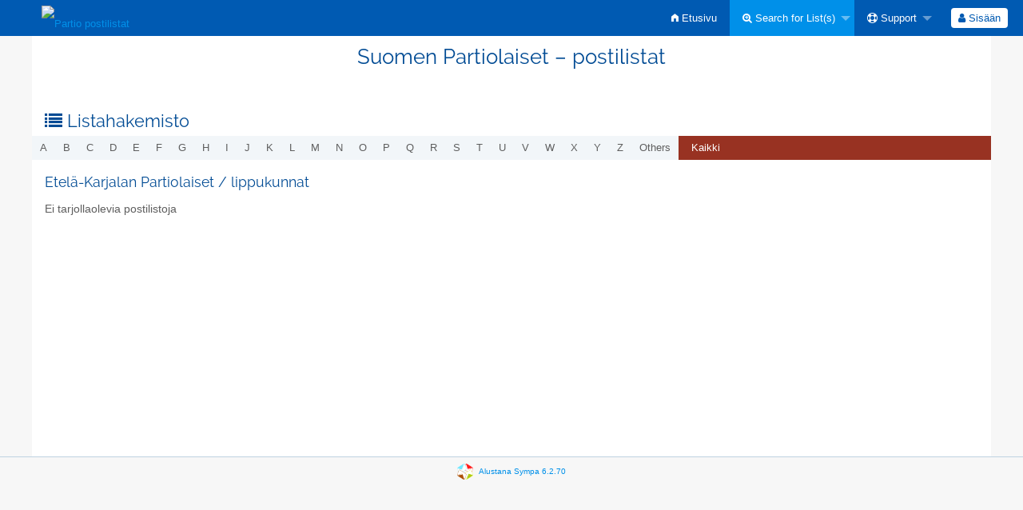

--- FILE ---
content_type: text/html; charset=utf-8
request_url: https://lista.partio.fi/wws/lists/ekp/lpk
body_size: 15730
content:
<!DOCTYPE html>
<html class="no-js" lang="fi" xml:lang="fi">
    <!-- main.tt2 -->
    <head>
        <meta charset="UTF-8" />
        <meta name="generator" content="Sympa 6.2.70" />
        <meta name="viewport"  content="width=device-width, initial-scale=1.0">
        <title> Suomen Partiolaiset – postilistat - lists </title>

        <!-- head_ui.tt2 -->
<link rel="stylesheet" href="/static-sympa/js/jquery-ui/jquery-ui.css?v1.12.1" />
<link rel="stylesheet" href="/static-sympa/js/jqplot/jquery.jqplot.css?v1.0.8" />
<link rel="stylesheet" href="/static-sympa/js/jquery-minicolors/jquery.minicolors.css?v2.3.1">
<link rel="stylesheet" href="/static-sympa/fonts/font-awesome/css/font-awesome.css?v4.3.0" />
<link rel="stylesheet" href="/static-sympa/fonts/foundation-icons/foundation-icons.css?v3.0" />
<link rel="stylesheet" href="/static-sympa/js/foundation/css/foundation-float.css?v6.4.2" />

<style>
  select[multiple], select[size] { height: auto; background-image: none; }
</style>
<link rel="stylesheet" href="/css-sympa/lista.partio.fi/style.css?h=687d36be0d0830007778113d8613bb11" title="Sympa CSS" />

<link rel="shortcut icon" href="/static-sympa/icons/favicon_sympa.png" />
<!-- end head_ui.tt2 -->


        <!-- head_javascript.tt2 -->

<script>
<!--
var sympa = {
    backText:           'Back',
    calendarButtonText: 'Kalenteri',
    calendarFirstDay:   0,
    closeText:          'Close',
    dayNames:           'Sunnuntai:Maanantai:Tiistai:Keskiviikko:Torstai:Perjantai:Lauantai'.split(":"),
    dayNamesMin:        'S:M:T:K:T:P:L'.split(":"),
    home_url:           '/wws/',
    icons_url:          '/static-sympa/icons',
    lang:               'fi',
    loadingText:        'Please Wait...',
    monthNamesShort:    'tammi:helmi:maalis:huhti:touko:kesä:heinä:elo:syys:loka:marras:joulu'.split(":"),
    openInNewWinText:   'Avaa uuteen ikkunaan',
    resetText:          'Hylkää'
};
var lang = 'fi';
//-->
</script>

<script src="/static-sympa/js/jquery.js?v3.6.0"></script>
<script src="/static-sympa/js/jquery-migrate.js?v1.4.1"></script>
<script src="/static-sympa/js/jquery-ui/jquery-ui.js?v1.12.1"></script>
<script src="/static-sympa/js/jqplot/jquery.jqplot.min.js?v1.0.8"></script>
<script src="/static-sympa/js/jqplot/jqplot.categoryAxisRenderer.min.js?v1.0.8"></script>
<script src="/static-sympa/js/jqplot/jqplot.barRenderer.min.js?v1.0.8"></script>
<script src="/static-sympa/js/jqplot/jqplot.canvasAxisTickRenderer.min.js?v1.0.8"></script>
<script src="/static-sympa/js/jqplot/jqplot.canvasTextRenderer.min.js?v1.0.8"></script>
<script src="/static-sympa/js/jquery-minicolors/jquery.minicolors.min.js?v2.3.1"></script>
<script src="/static-sympa/js/sympa.js?v6.2.70"></script>

<!--[if lt IE 9]>
    <script type="text/javascript" src="/static-sympa/js/html5shiv/html5shiv.js?v3.7.2"></script>
<![endif]-->
<script type="text/javascript" src="/static-sympa/js/respondjs/respond.min.js?v1.4.2"></script>
<script src="/static-sympa/js/foundation/js/vendor/what-input.js?v4.2.0"></script>
<script src="/static-sympa/js/foundation/js/foundation.min.js?v6.4.2"></script>

<!-- end head_javascript.tt2 -->


        <!-- RSS chanel -->
                                    <link rel="alternate" type="application/xml" title="RSS Uusimmat listat" href="https://lista.partio.fi/wws/rss/latest_lists/ekp%2Flpk?count=20"/>
                <link rel="alternate" type="application/xml" title="RSS Aktiiviset listat" href="https://lista.partio.fi/wws/rss/active_lists/ekp%2Flpk?count=20"/>
                        </head>

    <body>
        
        <div id="top">
            <a class="displayNone" name="top" href="#content-inner">
                Skip to Content.
            </a>
        </div>

        <noscript>
            <em>Aktivoi JavaScript selaimessasi, kiitos.</em>
        </noscript>

        
            
            
                <!-- header.tt2 -->
<header>
    <div class="title-bar"
         data-responsive-toggle="sympa-top-bar" data-hide-for="medium">
        <span class="menu-text" aria-hidden="true">
            <a href="https://lista.partio.fi"><img style="float: left; margin-top: 7px; margin-left: 37px;" src="https://evo.partio.fi/listaPartioFi-logo.png" alt="Partio postilistat" /></a>
        </span>
        <div class="title-bar-right">
            <div class="title-bar-title">
                <span>Sympa Menu</span>
            </div>
            <a class="menu-icon" href="#" data-toggle="sympa-top-bar"></a>
        </div>
    </div>

    <nav class="top-bar" id="sympa-top-bar" role="navigation">
        <ul class="top-bar-left medium-2 columns show-for-medium">
            <li class="name">
                <span class="menu-text">
                    <a href="https://lista.partio.fi"><img style="float: left; margin-top: 7px; margin-left: 37px;" src="https://evo.partio.fi/listaPartioFi-logo.png" alt="Partio postilistat" /></a>
                </span>
            </li>
        </ul>

        <menu class="top-bar-right">
            <ul class="vertical medium-horizontal menu" data-responsive-menu="drilldown medium-dropdown">
                <!-- sympa_menu.tt2 -->


    

    <li class="">
        <a href="/wws/home">
            <i class="fi-home"></i>  Etusivu
        </a>
    </li>





    
        
    
    <li class="active">
        <a href="#">
            <i class="fa fa-search-plus"></i> Search for List(s)
        </a>
        <ul class="vertical menu">

            
                
            
            <li class="">
                <a href="/wws/search_list_request">
                    <i class="fa fa-search"></i> Search form
                </a>
            </li>
            
                
            
            <li class="active">
                <a class="heavyWork" href="/wws/lists">
                    <i class="fa fa-list"></i> Index of Lists
                </a>
            </li>
            
                
            
            <li class=""><a href="/wws/lists_categories" target=""><i class="fa fa-sitemap"></i> Browse lists by categories</a>

        </ul>
    </li>


    


    <li class="">
        <a href="#">
            <i class="fa fa-life-ring"></i> Support
        </a>
        <ul class="vertical menu">

            
                
            
            <li class="">
                <a href="/wws/help" title="Documentation">
                    <i class="fa fa-book"></i> Documentation
                </a>
            </li>
            
                
            
            <li class="">
                <a href="/wws/help/faq.html" title="Frequently asked questions">
                    <i class="fa fa-question"></i> FAQ
                </a>
            </li>
            
            

        </ul>
    </li>








<!-- end sympa_menu.tt2 -->

                <!-- login_menu.tt2 -->




<li class="">
        <form action="/wws" method="POST" autocomplete="off">
            <fieldset><input type="hidden" name="csrftoken" value="1fac417df7965f2d86bc0273976a4b2b" />
                
                <span>
                    <button type="submit" name="action_login" value="Sisään">
                        <i class="fa fa-user"></i>
                        Sisään
                    </button>
                </span>
            </fieldset>
        </form>
    </li>
<!-- end login_menu.tt2 -->

            </ul>
        </menu>
    </nav>
    <h1 class="row">Suomen Partiolaiset – postilistat</h1>
</header>
<!-- end header.tt2 -->

            

            <div id="loading"></div>
            <!-- aside_menu.tt2 -->
<aside class="medium-3 columns">
        
    </aside>
<!-- end aside_menu.tt2 -->

            <main id="content-inner" class="row"><a name="content-inner"></a>
                
                

                <!-- nav.tt2 -->





    <h2 class="show-for-medium">
        <i class="fa fa-list"></i> Listahakemisto
    </h2>

    <div class="title-bar" data-responsive-toggle="sympa-nav-bar" data-hide-for="medium">
        <span class="menu-text" aria-hidden="true">
            <i class="fa fa-list"></i>
        </span>
        <div class="title-bar-right">
            <div class="title-bar-title">
                <span>Listahakemisto</span>
            </div>
            <a class="menu-icon" href="#" data-toggle="sympa-nav-bar"></a>
        </div>
    </div>

    <nav class="top-bar" id="sympa-nav-bar">
        <menu class="top-bar-left">
            <ul class="vertical medium-horizontal menu" data-responsive-menu="drilldown medium-dropdown">
                
                    
                        <li class="nolink letter">
                            
                                a
                            
                        </li>
                    
                
                    
                        <li class="nolink letter">
                            
                                b
                            
                        </li>
                    
                
                    
                        <li class="nolink letter">
                            
                                c
                            
                        </li>
                    
                
                    
                        <li class="nolink letter">
                            
                                d
                            
                        </li>
                    
                
                    
                        <li class="nolink letter">
                            
                                e
                            
                        </li>
                    
                
                    
                        <li class="nolink letter">
                            
                                f
                            
                        </li>
                    
                
                    
                        <li class="nolink letter">
                            
                                g
                            
                        </li>
                    
                
                    
                        <li class="nolink letter">
                            
                                h
                            
                        </li>
                    
                
                    
                        <li class="nolink letter">
                            
                                i
                            
                        </li>
                    
                
                    
                        <li class="nolink letter">
                            
                                j
                            
                        </li>
                    
                
                    
                        <li class="nolink letter">
                            
                                k
                            
                        </li>
                    
                
                    
                        <li class="nolink letter">
                            
                                l
                            
                        </li>
                    
                
                    
                        <li class="nolink letter">
                            
                                m
                            
                        </li>
                    
                
                    
                        <li class="nolink letter">
                            
                                n
                            
                        </li>
                    
                
                    
                        <li class="nolink letter">
                            
                                o
                            
                        </li>
                    
                
                    
                        <li class="nolink letter">
                            
                                p
                            
                        </li>
                    
                
                    
                        <li class="nolink letter">
                            
                                q
                            
                        </li>
                    
                
                    
                        <li class="nolink letter">
                            
                                r
                            
                        </li>
                    
                
                    
                        <li class="nolink letter">
                            
                                s
                            
                        </li>
                    
                
                    
                        <li class="nolink letter">
                            
                                t
                            
                        </li>
                    
                
                    
                        <li class="nolink letter">
                            
                                u
                            
                        </li>
                    
                
                    
                        <li class="nolink letter">
                            
                                v
                            
                        </li>
                    
                
                    
                        <li class="nolink letter">
                            
                                w
                            
                        </li>
                    
                
                    
                        <li class="nolink letter">
                            
                                x
                            
                        </li>
                    
                
                    
                        <li class="nolink letter">
                            
                                y
                            
                        </li>
                    
                
                    
                        <li class="nolink letter">
                            
                                z
                            
                        </li>
                    
                
                    
                        <li class="nolink letter">
                            
                                others
                            
                        </li>
                    
                
                <li class="letter">
                    <a class="heavyWork" href="/wws/lists/ekp%2Flpk">
                        Kaikki
                    </a>
                </li>
            </ul>
        </menu>
    </nav>








<!-- end nav.tt2 -->


            
            <!-- lists.tt2 -->

<h3>Etelä-Karjalan Partiolaiset / lippukunnat</h3>







    <p>Ei tarjollaolevia postilistoja</p>



<!-- end lists.tt2 -->

            

            </main><!-- End content-inner -->

            <div class="displayNone"><a href="#top">Top of Page</a></div>
            <div class="scroll-top-wrapper "></div>

            <!-- footer.tt2 -->
<footer role="contentinfo">
    <img src="/static-sympa/icons/favicon_sympa.png" alt="SYMPA logo" width="20" height="20"/>
    <a href="https://www.sympa.community/">Alustana Sympa 6.2.70</a>
</footer>
<!-- end footer.tt2 -->

        
    </body>
    <!-- end main.tt2 -->
</html>


--- FILE ---
content_type: application/javascript
request_url: https://lista.partio.fi/static-sympa/js/jquery-minicolors/jquery.minicolors.min.js?v2.3.1
body_size: 21814
content:
(function(factory){if(typeof define==="function"&&define.amd){define(["jquery"],factory)}else if(typeof exports==="object"){module.exports=factory(require("jquery"))}else{factory(jQuery)}})(function($){"use strict";$.minicolors={defaults:{animationSpeed:50,animationEasing:"swing",change:null,changeDelay:0,control:"hue",defaultValue:"",format:"hex",hide:null,hideSpeed:100,inline:false,keywords:"",letterCase:"lowercase",opacity:false,position:"bottom",show:null,showSpeed:100,theme:"default",swatches:[]}};$.extend($.fn,{minicolors:function(method,data){switch(method){case"destroy":$(this).each(function(){destroy($(this))});return $(this);case"hide":hide();return $(this);case"opacity":if(data===undefined){return $(this).attr("data-opacity")}else{$(this).each(function(){updateFromInput($(this).attr("data-opacity",data))})}return $(this);case"rgbObject":return rgbObject($(this),method==="rgbaObject");case"rgbString":case"rgbaString":return rgbString($(this),method==="rgbaString");case"settings":if(data===undefined){return $(this).data("minicolors-settings")}else{$(this).each(function(){var settings=$(this).data("minicolors-settings")||{};destroy($(this));$(this).minicolors($.extend(true,settings,data))})}return $(this);case"show":show($(this).eq(0));return $(this);case"value":if(data===undefined){return $(this).val()}else{$(this).each(function(){if(typeof data==="object"&&data!==null){if(data.opacity!==undefined){$(this).attr("data-opacity",keepWithin(data.opacity,0,1))}if(data.color){$(this).val(data.color)}}else{$(this).val(data)}updateFromInput($(this))})}return $(this);default:if(method!=="create")data=method;$(this).each(function(){init($(this),data)});return $(this)}}});function init(input,settings){var minicolors=$('<div class="minicolors" />');var defaults=$.minicolors.defaults;var name;var size;var swatches;var swatch;var swatchString;var panel;var i;if(input.data("minicolors-initialized"))return;settings=$.extend(true,{},defaults,settings);minicolors.addClass("minicolors-theme-"+settings.theme).toggleClass("minicolors-with-opacity",settings.opacity);if(settings.position!==undefined){$.each(settings.position.split(" "),function(){minicolors.addClass("minicolors-position-"+this)})}if(settings.format==="rgb"){size=settings.opacity?"25":"20"}else{size=settings.keywords?"11":"7"}input.addClass("minicolors-input").data("minicolors-initialized",false).data("minicolors-settings",settings).prop("size",size).wrap(minicolors).after('<div class="minicolors-panel minicolors-slider-'+settings.control+'">'+'<div class="minicolors-slider minicolors-sprite">'+'<div class="minicolors-picker"></div>'+"</div>"+'<div class="minicolors-opacity-slider minicolors-sprite">'+'<div class="minicolors-picker"></div>'+"</div>"+'<div class="minicolors-grid minicolors-sprite">'+'<div class="minicolors-grid-inner"></div>'+'<div class="minicolors-picker"><div></div></div>'+"</div>"+"</div>");if(!settings.inline){input.after('<span class="minicolors-swatch minicolors-sprite minicolors-input-swatch"><span class="minicolors-swatch-color"></span></span>');input.next(".minicolors-input-swatch").on("click",function(event){event.preventDefault();input.trigger("focus")})}panel=input.parent().find(".minicolors-panel");panel.on("selectstart",function(){return false}).end();if(settings.swatches&&settings.swatches.length!==0){panel.addClass("minicolors-with-swatches");swatches=$('<ul class="minicolors-swatches"></ul>').appendTo(panel);for(i=0;i<settings.swatches.length;++i){if(typeof settings.swatches[i]==="object"){name=settings.swatches[i].name;swatch=settings.swatches[i].color}else{name="";swatch=settings.swatches[i]}swatchString=swatch;swatch=isRgb(swatch)?parseRgb(swatch,true):hex2rgb(parseHex(swatch,true));$('<li class="minicolors-swatch minicolors-sprite"><span class="minicolors-swatch-color"></span></li>').attr("title",name).appendTo(swatches).data("swatch-color",swatchString).find(".minicolors-swatch-color").css({backgroundColor:swatchString!=="transparent"?rgb2hex(swatch):"transparent",opacity:String(swatch.a)});settings.swatches[i]=swatch}}if(settings.inline)input.parent().addClass("minicolors-inline");updateFromInput(input,false);input.data("minicolors-initialized",true)}function destroy(input){var minicolors=input.parent();input.removeData("minicolors-initialized").removeData("minicolors-settings").removeProp("size").removeClass("minicolors-input");minicolors.before(input).remove()}function show(input){var minicolors=input.parent();var panel=minicolors.find(".minicolors-panel");var settings=input.data("minicolors-settings");if(!input.data("minicolors-initialized")||input.prop("disabled")||minicolors.hasClass("minicolors-inline")||minicolors.hasClass("minicolors-focus"))return;hide();minicolors.addClass("minicolors-focus");if(panel.animate){panel.stop(true,true).fadeIn(settings.showSpeed,function(){if(settings.show)settings.show.call(input.get(0))})}else{panel.show();if(settings.show)settings.show.call(input.get(0))}}function hide(){$(".minicolors-focus").each(function(){var minicolors=$(this);var input=minicolors.find(".minicolors-input");var panel=minicolors.find(".minicolors-panel");var settings=input.data("minicolors-settings");if(panel.animate){panel.fadeOut(settings.hideSpeed,function(){if(settings.hide)settings.hide.call(input.get(0));minicolors.removeClass("minicolors-focus")})}else{panel.hide();if(settings.hide)settings.hide.call(input.get(0));minicolors.removeClass("minicolors-focus")}})}function move(target,event,animate){var input=target.parents(".minicolors").find(".minicolors-input");var settings=input.data("minicolors-settings");var picker=target.find("[class$=-picker]");var offsetX=target.offset().left;var offsetY=target.offset().top;var x=Math.round(event.pageX-offsetX);var y=Math.round(event.pageY-offsetY);var duration=animate?settings.animationSpeed:0;var wx,wy,r,phi,styles;if(event.originalEvent.changedTouches){x=event.originalEvent.changedTouches[0].pageX-offsetX;y=event.originalEvent.changedTouches[0].pageY-offsetY}if(x<0)x=0;if(y<0)y=0;if(x>target.width())x=target.width();if(y>target.height())y=target.height();if(target.parent().is(".minicolors-slider-wheel")&&picker.parent().is(".minicolors-grid")){wx=75-x;wy=75-y;r=Math.sqrt(wx*wx+wy*wy);phi=Math.atan2(wy,wx);if(phi<0)phi+=Math.PI*2;if(r>75){r=75;x=75-75*Math.cos(phi);y=75-75*Math.sin(phi)}x=Math.round(x);y=Math.round(y)}styles={top:y+"px"};if(target.is(".minicolors-grid")){styles.left=x+"px"}if(picker.animate){picker.stop(true).animate(styles,duration,settings.animationEasing,function(){updateFromControl(input,target)})}else{picker.css(styles);updateFromControl(input,target)}}function updateFromControl(input,target){function getCoords(picker,container){var left,top;if(!picker.length||!container)return null;left=picker.offset().left;top=picker.offset().top;return{x:left-container.offset().left+picker.outerWidth()/2,y:top-container.offset().top+picker.outerHeight()/2}}var hue,saturation,brightness,x,y,r,phi;var hex=input.val();var opacity=input.attr("data-opacity");var minicolors=input.parent();var settings=input.data("minicolors-settings");var swatch=minicolors.find(".minicolors-input-swatch");var grid=minicolors.find(".minicolors-grid");var slider=minicolors.find(".minicolors-slider");var opacitySlider=minicolors.find(".minicolors-opacity-slider");var gridPicker=grid.find("[class$=-picker]");var sliderPicker=slider.find("[class$=-picker]");var opacityPicker=opacitySlider.find("[class$=-picker]");var gridPos=getCoords(gridPicker,grid);var sliderPos=getCoords(sliderPicker,slider);var opacityPos=getCoords(opacityPicker,opacitySlider);if(target.is(".minicolors-grid, .minicolors-slider, .minicolors-opacity-slider")){switch(settings.control){case"wheel":x=grid.width()/2-gridPos.x;y=grid.height()/2-gridPos.y;r=Math.sqrt(x*x+y*y);phi=Math.atan2(y,x);if(phi<0)phi+=Math.PI*2;if(r>75){r=75;gridPos.x=69-75*Math.cos(phi);gridPos.y=69-75*Math.sin(phi)}saturation=keepWithin(r/.75,0,100);hue=keepWithin(phi*180/Math.PI,0,360);brightness=keepWithin(100-Math.floor(sliderPos.y*(100/slider.height())),0,100);hex=hsb2hex({h:hue,s:saturation,b:brightness});slider.css("backgroundColor",hsb2hex({h:hue,s:saturation,b:100}));break;case"saturation":hue=keepWithin(parseInt(gridPos.x*(360/grid.width()),10),0,360);saturation=keepWithin(100-Math.floor(sliderPos.y*(100/slider.height())),0,100);brightness=keepWithin(100-Math.floor(gridPos.y*(100/grid.height())),0,100);hex=hsb2hex({h:hue,s:saturation,b:brightness});slider.css("backgroundColor",hsb2hex({h:hue,s:100,b:brightness}));minicolors.find(".minicolors-grid-inner").css("opacity",saturation/100);break;case"brightness":hue=keepWithin(parseInt(gridPos.x*(360/grid.width()),10),0,360);saturation=keepWithin(100-Math.floor(gridPos.y*(100/grid.height())),0,100);brightness=keepWithin(100-Math.floor(sliderPos.y*(100/slider.height())),0,100);hex=hsb2hex({h:hue,s:saturation,b:brightness});slider.css("backgroundColor",hsb2hex({h:hue,s:saturation,b:100}));minicolors.find(".minicolors-grid-inner").css("opacity",1-brightness/100);break;default:hue=keepWithin(360-parseInt(sliderPos.y*(360/slider.height()),10),0,360);saturation=keepWithin(Math.floor(gridPos.x*(100/grid.width())),0,100);brightness=keepWithin(100-Math.floor(gridPos.y*(100/grid.height())),0,100);hex=hsb2hex({h:hue,s:saturation,b:brightness});grid.css("backgroundColor",hsb2hex({h:hue,s:100,b:100}));break}if(settings.opacity){opacity=parseFloat(1-opacityPos.y/opacitySlider.height()).toFixed(2)}else{opacity=1}updateInput(input,hex,opacity)}else{swatch.find("span").css({backgroundColor:hex,opacity:String(opacity)});doChange(input,hex,opacity)}}function updateInput(input,value,opacity){var rgb;var minicolors=input.parent();var settings=input.data("minicolors-settings");var swatch=minicolors.find(".minicolors-input-swatch");if(settings.opacity)input.attr("data-opacity",opacity);if(settings.format==="rgb"){if(isRgb(value)){rgb=parseRgb(value,true)}else{rgb=hex2rgb(parseHex(value,true))}opacity=input.attr("data-opacity")===""?1:keepWithin(parseFloat(input.attr("data-opacity")).toFixed(2),0,1);if(isNaN(opacity)||!settings.opacity)opacity=1;if(input.minicolors("rgbObject").a<=1&&rgb&&settings.opacity){value="rgba("+rgb.r+", "+rgb.g+", "+rgb.b+", "+parseFloat(opacity)+")"}else{value="rgb("+rgb.r+", "+rgb.g+", "+rgb.b+")"}}else{if(isRgb(value)){value=rgbString2hex(value)}value=convertCase(value,settings.letterCase)}input.val(value);swatch.find("span").css({backgroundColor:value,opacity:String(opacity)});doChange(input,value,opacity)}function updateFromInput(input,preserveInputValue){var hex,hsb,opacity,keywords,alpha,value,x,y,r,phi;var minicolors=input.parent();var settings=input.data("minicolors-settings");var swatch=minicolors.find(".minicolors-input-swatch");var grid=minicolors.find(".minicolors-grid");var slider=minicolors.find(".minicolors-slider");var opacitySlider=minicolors.find(".minicolors-opacity-slider");var gridPicker=grid.find("[class$=-picker]");var sliderPicker=slider.find("[class$=-picker]");var opacityPicker=opacitySlider.find("[class$=-picker]");if(isRgb(input.val())){hex=rgbString2hex(input.val());alpha=keepWithin(parseFloat(getAlpha(input.val())).toFixed(2),0,1);if(alpha){input.attr("data-opacity",alpha)}}else{hex=convertCase(parseHex(input.val(),true),settings.letterCase)}if(!hex){hex=convertCase(parseInput(settings.defaultValue,true),settings.letterCase)}hsb=hex2hsb(hex);keywords=!settings.keywords?[]:$.map(settings.keywords.split(","),function(a){return a.toLowerCase().trim()});if(input.val()!==""&&$.inArray(input.val().toLowerCase(),keywords)>-1){value=convertCase(input.val())}else{value=isRgb(input.val())?parseRgb(input.val()):hex}if(!preserveInputValue)input.val(value);if(settings.opacity){opacity=input.attr("data-opacity")===""?1:keepWithin(parseFloat(input.attr("data-opacity")).toFixed(2),0,1);if(isNaN(opacity))opacity=1;input.attr("data-opacity",opacity);swatch.find("span").css("opacity",String(opacity));y=keepWithin(opacitySlider.height()-opacitySlider.height()*opacity,0,opacitySlider.height());opacityPicker.css("top",y+"px")}if(input.val().toLowerCase()==="transparent"){swatch.find("span").css("opacity",String(0))}swatch.find("span").css("backgroundColor",hex);switch(settings.control){case"wheel":r=keepWithin(Math.ceil(hsb.s*.75),0,grid.height()/2);phi=hsb.h*Math.PI/180;x=keepWithin(75-Math.cos(phi)*r,0,grid.width());y=keepWithin(75-Math.sin(phi)*r,0,grid.height());gridPicker.css({top:y+"px",left:x+"px"});y=150-hsb.b/(100/grid.height());if(hex==="")y=0;sliderPicker.css("top",y+"px");slider.css("backgroundColor",hsb2hex({h:hsb.h,s:hsb.s,b:100}));break;case"saturation":x=keepWithin(5*hsb.h/12,0,150);y=keepWithin(grid.height()-Math.ceil(hsb.b/(100/grid.height())),0,grid.height());gridPicker.css({top:y+"px",left:x+"px"});y=keepWithin(slider.height()-hsb.s*(slider.height()/100),0,slider.height());sliderPicker.css("top",y+"px");slider.css("backgroundColor",hsb2hex({h:hsb.h,s:100,b:hsb.b}));minicolors.find(".minicolors-grid-inner").css("opacity",hsb.s/100);break;case"brightness":x=keepWithin(5*hsb.h/12,0,150);y=keepWithin(grid.height()-Math.ceil(hsb.s/(100/grid.height())),0,grid.height());gridPicker.css({top:y+"px",left:x+"px"});y=keepWithin(slider.height()-hsb.b*(slider.height()/100),0,slider.height());sliderPicker.css("top",y+"px");slider.css("backgroundColor",hsb2hex({h:hsb.h,s:hsb.s,b:100}));minicolors.find(".minicolors-grid-inner").css("opacity",1-hsb.b/100);break;default:x=keepWithin(Math.ceil(hsb.s/(100/grid.width())),0,grid.width());y=keepWithin(grid.height()-Math.ceil(hsb.b/(100/grid.height())),0,grid.height());gridPicker.css({top:y+"px",left:x+"px"});y=keepWithin(slider.height()-hsb.h/(360/slider.height()),0,slider.height());sliderPicker.css("top",y+"px");grid.css("backgroundColor",hsb2hex({h:hsb.h,s:100,b:100}));break}if(input.data("minicolors-initialized")){doChange(input,value,opacity)}}function doChange(input,value,opacity){var settings=input.data("minicolors-settings");var lastChange=input.data("minicolors-lastChange");var obj,sel,i;if(!lastChange||lastChange.value!==value||lastChange.opacity!==opacity){input.data("minicolors-lastChange",{value:value,opacity:opacity});if(settings.swatches&&settings.swatches.length!==0){if(!isRgb(value)){obj=hex2rgb(value)}else{obj=parseRgb(value,true)}sel=-1;for(i=0;i<settings.swatches.length;++i){if(obj.r===settings.swatches[i].r&&obj.g===settings.swatches[i].g&&obj.b===settings.swatches[i].b&&obj.a===settings.swatches[i].a){sel=i;break}}input.parent().find(".minicolors-swatches .minicolors-swatch").removeClass("selected");if(sel!==-1){input.parent().find(".minicolors-swatches .minicolors-swatch").eq(i).addClass("selected")}}if(settings.change){if(settings.changeDelay){clearTimeout(input.data("minicolors-changeTimeout"));input.data("minicolors-changeTimeout",setTimeout(function(){settings.change.call(input.get(0),value,opacity)},settings.changeDelay))}else{settings.change.call(input.get(0),value,opacity)}}input.trigger("change").trigger("input")}}function rgbObject(input){var rgb,opacity=$(input).attr("data-opacity");if(isRgb($(input).val())){rgb=parseRgb($(input).val(),true)}else{var hex=parseHex($(input).val(),true);rgb=hex2rgb(hex)}if(!rgb)return null;if(opacity!==undefined)$.extend(rgb,{a:parseFloat(opacity)});return rgb}function rgbString(input,alpha){var rgb,opacity=$(input).attr("data-opacity");if(isRgb($(input).val())){rgb=parseRgb($(input).val(),true)}else{var hex=parseHex($(input).val(),true);rgb=hex2rgb(hex)}if(!rgb)return null;if(opacity===undefined)opacity=1;if(alpha){return"rgba("+rgb.r+", "+rgb.g+", "+rgb.b+", "+parseFloat(opacity)+")"}else{return"rgb("+rgb.r+", "+rgb.g+", "+rgb.b+")"}}function convertCase(string,letterCase){return letterCase==="uppercase"?string.toUpperCase():string.toLowerCase()}function parseHex(string,expand){string=string.replace(/^#/g,"");if(!string.match(/^[A-F0-9]{3,6}/gi))return"";if(string.length!==3&&string.length!==6)return"";if(string.length===3&&expand){string=string[0]+string[0]+string[1]+string[1]+string[2]+string[2]}return"#"+string}function parseRgb(string,obj){var values=string.replace(/[^\d,.]/g,"");var rgba=values.split(",");rgba[0]=keepWithin(parseInt(rgba[0],10),0,255);rgba[1]=keepWithin(parseInt(rgba[1],10),0,255);rgba[2]=keepWithin(parseInt(rgba[2],10),0,255);if(rgba[3]!==undefined){rgba[3]=keepWithin(parseFloat(rgba[3],10),0,1)}if(obj){if(rgba[3]!==undefined){return{r:rgba[0],g:rgba[1],b:rgba[2],a:rgba[3]}}else{return{r:rgba[0],g:rgba[1],b:rgba[2]}}}if(typeof rgba[3]!=="undefined"&&rgba[3]<=1){return"rgba("+rgba[0]+", "+rgba[1]+", "+rgba[2]+", "+rgba[3]+")"}else{return"rgb("+rgba[0]+", "+rgba[1]+", "+rgba[2]+")"}}function parseInput(string,expand){if(isRgb(string)){return parseRgb(string)}else{return parseHex(string,expand)}}function keepWithin(value,min,max){if(value<min)value=min;if(value>max)value=max;return value}function isRgb(string){var rgb=string.match(/^rgba?[\s+]?\([\s+]?(\d+)[\s+]?,[\s+]?(\d+)[\s+]?,[\s+]?(\d+)[\s+]?/i);return rgb&&rgb.length===4?true:false}function getAlpha(rgba){rgba=rgba.match(/^rgba?[\s+]?\([\s+]?(\d+)[\s+]?,[\s+]?(\d+)[\s+]?,[\s+]?(\d+)[\s+]?,[\s+]?(\d+(\.\d{1,2})?|\.\d{1,2})[\s+]?/i);return rgba&&rgba.length===6?rgba[4]:"1"}function hsb2rgb(hsb){var rgb={};var h=Math.round(hsb.h);var s=Math.round(hsb.s*255/100);var v=Math.round(hsb.b*255/100);if(s===0){rgb.r=rgb.g=rgb.b=v}else{var t1=v;var t2=(255-s)*v/255;var t3=(t1-t2)*(h%60)/60;if(h===360)h=0;if(h<60){rgb.r=t1;rgb.b=t2;rgb.g=t2+t3}else if(h<120){rgb.g=t1;rgb.b=t2;rgb.r=t1-t3}else if(h<180){rgb.g=t1;rgb.r=t2;rgb.b=t2+t3}else if(h<240){rgb.b=t1;rgb.r=t2;rgb.g=t1-t3}else if(h<300){rgb.b=t1;rgb.g=t2;rgb.r=t2+t3}else if(h<360){rgb.r=t1;rgb.g=t2;rgb.b=t1-t3}else{rgb.r=0;rgb.g=0;rgb.b=0}}return{r:Math.round(rgb.r),g:Math.round(rgb.g),b:Math.round(rgb.b)}}function rgbString2hex(rgb){rgb=rgb.match(/^rgba?[\s+]?\([\s+]?(\d+)[\s+]?,[\s+]?(\d+)[\s+]?,[\s+]?(\d+)[\s+]?/i);return rgb&&rgb.length===4?"#"+("0"+parseInt(rgb[1],10).toString(16)).slice(-2)+("0"+parseInt(rgb[2],10).toString(16)).slice(-2)+("0"+parseInt(rgb[3],10).toString(16)).slice(-2):""}function rgb2hex(rgb){var hex=[rgb.r.toString(16),rgb.g.toString(16),rgb.b.toString(16)];$.each(hex,function(nr,val){if(val.length===1)hex[nr]="0"+val});return"#"+hex.join("")}function hsb2hex(hsb){return rgb2hex(hsb2rgb(hsb))}function hex2hsb(hex){var hsb=rgb2hsb(hex2rgb(hex));if(hsb.s===0)hsb.h=360;return hsb}function rgb2hsb(rgb){var hsb={h:0,s:0,b:0};var min=Math.min(rgb.r,rgb.g,rgb.b);var max=Math.max(rgb.r,rgb.g,rgb.b);var delta=max-min;hsb.b=max;hsb.s=max!==0?255*delta/max:0;if(hsb.s!==0){if(rgb.r===max){hsb.h=(rgb.g-rgb.b)/delta}else if(rgb.g===max){hsb.h=2+(rgb.b-rgb.r)/delta}else{hsb.h=4+(rgb.r-rgb.g)/delta}}else{hsb.h=-1}hsb.h*=60;if(hsb.h<0){hsb.h+=360}hsb.s*=100/255;hsb.b*=100/255;return hsb}function hex2rgb(hex){hex=parseInt(hex.indexOf("#")>-1?hex.substring(1):hex,16);return{r:hex>>16,g:(hex&65280)>>8,b:hex&255}}$([document]).on("mousedown.minicolors touchstart.minicolors",function(event){if(!$(event.target).parents().add(event.target).hasClass("minicolors")){hide()}}).on("mousedown.minicolors touchstart.minicolors",".minicolors-grid, .minicolors-slider, .minicolors-opacity-slider",function(event){var target=$(this);event.preventDefault();$(event.delegateTarget).data("minicolors-target",target);move(target,event,true)}).on("mousemove.minicolors touchmove.minicolors",function(event){var target=$(event.delegateTarget).data("minicolors-target");if(target)move(target,event)}).on("mouseup.minicolors touchend.minicolors",function(){$(this).removeData("minicolors-target")}).on("click.minicolors",".minicolors-swatches li",function(event){event.preventDefault();var target=$(this),input=target.parents(".minicolors").find(".minicolors-input"),color=target.data("swatch-color");updateInput(input,color,getAlpha(color));updateFromInput(input)}).on("mousedown.minicolors touchstart.minicolors",".minicolors-input-swatch",function(event){var input=$(this).parent().find(".minicolors-input");event.preventDefault();show(input)}).on("focus.minicolors",".minicolors-input",function(){var input=$(this);if(!input.data("minicolors-initialized"))return;show(input)}).on("blur.minicolors",".minicolors-input",function(){var input=$(this);var settings=input.data("minicolors-settings");var keywords;var hex;var rgba;var swatchOpacity;var value;if(!input.data("minicolors-initialized"))return;keywords=!settings.keywords?[]:$.map(settings.keywords.split(","),function(a){return a.toLowerCase().trim()});if(input.val()!==""&&$.inArray(input.val().toLowerCase(),keywords)>-1){value=input.val()}else{if(isRgb(input.val())){rgba=parseRgb(input.val(),true)}else{hex=parseHex(input.val(),true);rgba=hex?hex2rgb(hex):null}if(rgba===null){value=settings.defaultValue}else if(settings.format==="rgb"){value=settings.opacity?parseRgb("rgba("+rgba.r+","+rgba.g+","+rgba.b+","+input.attr("data-opacity")+")"):parseRgb("rgb("+rgba.r+","+rgba.g+","+rgba.b+")")}else{value=rgb2hex(rgba)}}swatchOpacity=settings.opacity?input.attr("data-opacity"):1;if(value.toLowerCase()==="transparent")swatchOpacity=0;input.closest(".minicolors").find(".minicolors-input-swatch > span").css("opacity",String(swatchOpacity));input.val(value);if(input.val()==="")input.val(parseInput(settings.defaultValue,true));input.val(convertCase(input.val(),settings.letterCase))}).on("keydown.minicolors",".minicolors-input",function(event){var input=$(this);if(!input.data("minicolors-initialized"))return;switch(event.which){case 9:hide();break;case 13:case 27:hide();input.blur();break}}).on("keyup.minicolors",".minicolors-input",function(){var input=$(this);if(!input.data("minicolors-initialized"))return;updateFromInput(input,true)}).on("paste.minicolors",".minicolors-input",function(){var input=$(this);if(!input.data("minicolors-initialized"))return;setTimeout(function(){updateFromInput(input,true)},1)})});